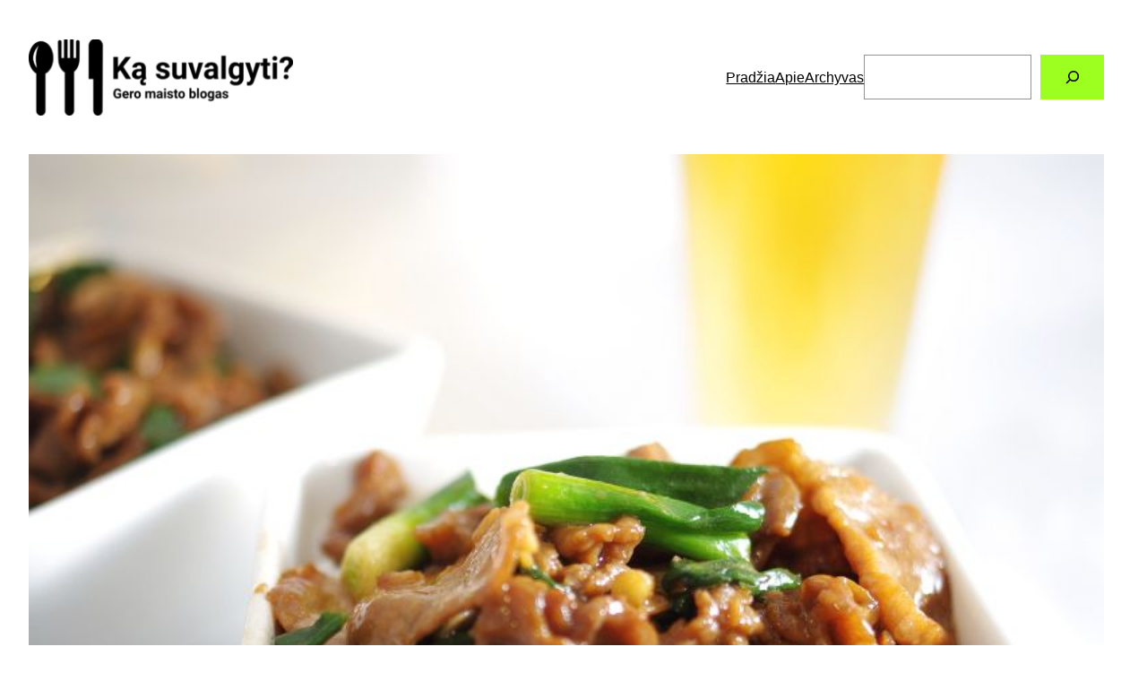

--- FILE ---
content_type: text/html; charset=utf-8
request_url: https://www.google.com/recaptcha/api2/aframe
body_size: 268
content:
<!DOCTYPE HTML><html><head><meta http-equiv="content-type" content="text/html; charset=UTF-8"></head><body><script nonce="gkSa6be9JzBJ3CN9BBVTNQ">/** Anti-fraud and anti-abuse applications only. See google.com/recaptcha */ try{var clients={'sodar':'https://pagead2.googlesyndication.com/pagead/sodar?'};window.addEventListener("message",function(a){try{if(a.source===window.parent){var b=JSON.parse(a.data);var c=clients[b['id']];if(c){var d=document.createElement('img');d.src=c+b['params']+'&rc='+(localStorage.getItem("rc::a")?sessionStorage.getItem("rc::b"):"");window.document.body.appendChild(d);sessionStorage.setItem("rc::e",parseInt(sessionStorage.getItem("rc::e")||0)+1);localStorage.setItem("rc::h",'1768643891862');}}}catch(b){}});window.parent.postMessage("_grecaptcha_ready", "*");}catch(b){}</script></body></html>

--- FILE ---
content_type: text/css
request_url: https://kasuvalgyti.lt/wp-content/plugins/shortcodes-by-bonfire/shortcodes-by-bonfire.css?ver=1
body_size: 2884
content:

/* COLUMN LAYOUT GENERAL
**************************************************/

.bonfire-columns-wrapper {
	padding:1px 0 0 0;
	margin:0;
	text-align:center;
}
.bonfire-2-columns p img, .bonfire-3-columns p img, .bonfire-4-columns p img, .bonfire-5-columns p img {
	margin: 0;
	padding:0;
}
.bonfire-columns-wrapper a img {
	-webkit-transition: all .15s ease;
	-moz-transition: all .15s ease;
	-o-transition: all .15s ease;
	-ms-transition: all .15s ease;
	transition: all .15s ease;
}
.bonfire-columns-wrapper a img:hover {
	-webkit-transform: scale(1.17);
	-moz-transform: scale(1.17);
	-ms-transform: scale(1.17);
	-o-transform: scale(1.17);
	transform: scale(1.17);
	
	-moz-box-shadow:0px 0px 3px 0px rgba(0, 0, 0, 0.5);
	-webkit-box-shadow:0px 0px 3px 0px rgba(0, 0, 0, 0.5);
	box-shadow:0px 0px 3px 0px rgba(0, 0, 0, 0.5);
}

.bonfire-columns-wrapper .alignnone:before {
	opacity:0;
	content:"";
	width:0;
	height:0;
	position:relative;
	display:block;
	padding:80% 0 0 100%;
	margin:0 0 -80% 0;
	
	z-index:-1;

	pointer-events:none;
	
	background: url(images/hover-arrow.png) no-repeat center center;
}
/* Retina display .bonfire-columns-wrapper .alignnone:before */
@media only screen and (-webkit-min-device-pixel-ratio: 1.5),
       only screen and (min--moz-device-pixel-ratio: 1.5),
       only screen and (min-resolution: 240dpi)
{
.bonfire-columns-wrapper .alignnone:before { background-size: 9px 16px; background: url(images/hover-arrow@2x.png) no-repeat center center; }
}
.bonfire-columns-wrapper .alignnone:hover:before {
	opacity:1;
}


/* 2-COLUMN LAYOUT
**************************************************/

.bonfire-2-columns p, .bonfire-2-columns div {
	display:inline-block;
	max-width:48.4%;
	margin:0 0 10px 0;
	padding: 0;
	vertical-align:top;
}

/* 3-COLUMN LAYOUT
**************************************************/

.bonfire-3-columns p, .bonfire-3-columns div {
	display:inline-block;
	max-width:31.6%;
	margin:0 0 10px 0;
	padding: 0;
	vertical-align:top;
}

/* 4-COLUMN LAYOUT
**************************************************/

.bonfire-4-columns p, .bonfire-4-columns div {
	display:inline-block;
	max-width:23.4%;
	margin:0 0 10px 0;
	padding: 0;
	vertical-align:top;
}

/* 5-COLUMN LAYOUT
**************************************************/

.bonfire-5-columns p, .bonfire-5-columns div {
	display:inline-block;
	max-width:18.4%;
	margin:0 0 10px 0;
	padding: 0;
	vertical-align:top;
}


/* VIDEOS IN COLUMNS
**************************************************/

.video-container {
	position: relative;
	padding-bottom: 54%;
	padding-top: 30px;
	height: 0;
	overflow: hidden;
	margin: 0 0 4px 0;
}
.video-container iframe, .video-container object, .video-container embed {
	position: absolute;
	top: 0;
	left: 0;
	width: 100%;
	height: 100%;
	border:0;
}
.bonfire-2-columns .video-container, .bonfire-3-columns .video-container, .bonfire-4-columns .video-container, .bonfire-5-columns .video-container {
	position: relative;
	width:100%;
	height:0;
}

.bonfire-2-columns .video-container { padding-bottom: 27%; }
.bonfire-3-columns .video-container { padding-bottom: 18%; }
.bonfire-4-columns .video-container { padding-bottom: 15%; }
.bonfire-5-columns .video-container { padding-bottom: 12%; }

.bonfire-2-columns .video-container iframe, .bonfire-2-columns .video-container object, .bonfire-2-columns .video-container embed,
.bonfire-3-columns .video-container iframe, .bonfire-3-columns .video-container object, .bonfire-3-columns .video-container embed,
.bonfire-4-columns .video-container iframe, .bonfire-4-columns .video-container object, .bonfire-4-columns .video-container embed,
.bonfire-5-columns .video-container iframe, .bonfire-5-columns .video-container object, .bonfire-5-columns .video-container embed {
	position:absolute;
	top:0;
	left:0;
	width: 100%;
	height:100%;
	border:0;
}



/* SHORTCODE BUTTONS
**************************************************/
.button, .buttonred, .buttonblue, .buttongreen, .buttonmagenta, .buttonteal, .buttonpurple, .buttonorange,  .buttonpink {
	cursor: pointer;
	padding: 5px 23px 5px 25px;
	margin: 2px;
	text-align:center;
	color: #fff;
	text-decoration:none;
	font-family:'Roboto';
	font-weight:400;
	text-transform:uppercase;
	
	-webkit-box-shadow: 1px 1px 0px rgba(0, 0, 0, 0.05);
	-moz-box-shadow:    1px 1px 0px rgba(0, 0, 0, 0.05);
	box-shadow:         1px 1px 0px rgba(0, 0, 0, 0.05);
	
	border-top: 1px solid rgba(0, 0, 0, .09);
	border-left: 1px solid rgba(0, 0, 0, .09);
	border-bottom: 1px solid rgba(0, 0, 0, .12);
	border-right: 1px solid rgba(0, 0, 0, .12);
}

.button:hover, .buttonred:hover, .buttonblue:hover, .buttongreen:hover, .buttonmagenta:hover, .buttonteal:hover, .buttonpurple:hover, .buttonorange:hover, .buttonpink:hover {
	text-decoration:underline;
	border-bottom: 1px solid rgba(0, 0, 0, .18);
	border-right: 1px solid rgba(0, 0, 0, .18);
}

.button {
	color:#666;
	background-color: #F9F9F9;
}
.buttonred {
	background-color: #E14343;
}
.buttonblue {
	background-color: #71B8D5;
}
.buttongreen {
	background-color: #899C4E;
}
.buttonmagenta {
	background-color: #D4456E;
}
.buttonteal {
	background-color: #2D9E5A;
}
.buttonpurple {
	background-color: #B95BB9;
}
.buttonorange {
	background-color: #FF850C;
}
.buttonpink {
	background-color: #FF7E94;
}


/* SHORTCODE BOXES
**************************************************/

.box, .boxred, .boxblue, .boxgreen, .boxmagenta, .boxpurple, .boxorange, .boxpink {
	line-height:20px;
	margin:10px 0 10px 0;
	padding: 10px 15px 8px 15px;
	color: #FAFAFA;
}
.box a, .boxred a, .boxblue a, .boxgreen a, .boxmagenta a, .boxpurple a, .boxorange a, .boxpink a {
	text-decoration:underline;	
}

.box {
	color: #666;
	background-color: #F9F9F9;
	border: 1px solid #E2E2E2;
}
.boxred {
	background-color: #E14343;
	border: 1px solid #E36C6C;
}
.boxblue {
	background-color: #71B8D5;
	border: 1px solid #5FADCD;
}
.boxgreen {
	background-color: #899C4E;
	border: 1px solid #9EA682;
}
.boxmagenta {
	background-color: #D4456E;
	border: 1px solid #BD7188;
}
.boxpurple {
	background-color: #B95BB9;
	border: 1px solid #C171C1;
}
.boxorange {
	background-color: #FF850C;
	border: 1px solid #EF9844;
}
.boxpink {
	background-color: #FF7E94;
	border: 1px solid #FF91A4;
}


/* SHORTCODE TOGGLE BOXES
**************************************************/

.togglebox, .toggleboxred, .toggleboxblue, .toggleboxgreen, .toggleboxmagenta, .toggleboxteal, .toggleboxpurple, .toggleboxorange, .toggleboxpink {
	line-height:20px;
	margin:10px 0 10px 0;
	color: #FAFAFA;
	-webkit-box-shadow: 1px 1px 0px rgba(0, 0, 0, 0.05);
	-moz-box-shadow:    1px 1px 0px rgba(0, 0, 0, 0.05);
	box-shadow:         1px 1px 0px rgba(0, 0, 0, 0.05);
}

.togglebox {
	color: #888;
	background-color: #F9F9F9;
	border: 1px solid #E2E2E2;
}
.toggleboxred {
	background-color: #E14343;
	border: 1px solid #E36C6C;
}
.toggleboxblue {
	background-color: #71B8D5;
	border: 1px solid #5FADCD;
}
.toggleboxgreen {
	background-color: #899C4E;
	border: 1px solid #9EA682;
}
.toggleboxmagenta {
	background-color: #D4456E;
	border: 1px solid #BD7188;
}
.toggleboxteal {
	background-color: #2D9E5A;
	border: 1px solid #6EA384;
}
.toggleboxpurple {
	background-color: #B95BB9;
	border: 1px solid #C171C1;
}
.toggleboxorange {
	background-color: #FF850C;
	border: 1px solid #EF9844;
}
.toggleboxpink {
	background-color: #FF7E94;
	border: 1px solid #FF91A4;
}

#boxopen, #boxopen1, #boxopen2, #boxopen3, #boxopen4, #boxopen5, #boxopen6, #boxopen7, #boxopen8, #boxopen9, #boxopen10 {
	padding:7px 12px 8px 12px;
	margin:0 5px 5px 5px;
	background-color:rgba(0, 0, 0, .10);
}
/* Lets give the default open toggle box a different depth of shade */
.togglebox #boxopen, .togglebox #boxopen1, .togglebox #boxopen2, .togglebox #boxopen3, .togglebox #boxopen4, .togglebox #boxopen5, .togglebox #boxopen6, .togglebox #boxopen7, .togglebox #boxopen8, .togglebox #boxopen9, .togglebox #boxopen10 {
	background-color:rgba(0, 0, 0, .03);
}


#boxopen a, #boxopen1 a, #boxopen2 a, #boxopen3 a, #boxopen4 a, #boxopen5 a, #boxopen6 a, #boxopen7 a, #boxopen8 a, #boxopen9 a, #boxopen10 a {
	text-decoration:underline;
}
#boxopentoggle, #boxopentoggle1, #boxopentoggle2, #boxopentoggle3, #boxopentoggle4, #boxopentoggle5, #boxopentoggle6, #boxopentoggle7, #boxopentoggle8, #boxopentoggle9, #boxopentoggle10 {
	padding:9px 10px 7px 9px;
	margin:1px 3px 1px 3px;
	cursor:pointer;
	font-weight:bold;
}
#toggleopen-button, #toggleopen-button1, #toggleopen-button2, #toggleopen-button3, #toggleopen-button4, #toggleopen-button5, #toggleopen-button6, #toggleopen-button7, #toggleopen-button8, #toggleopen-button9, #toggleopen-button10 {
	margin: 7px 5px 0 5px;
	float:right;
	width:27px;
	height:27px;
	background: url(images/toggle.png) no-repeat center 6px;
	cursor:pointer;
}
/* Retina display #toggleopen-button, #toggleopen-button1, #toggleopen-button2, #toggleopen-button3, #toggleopen-button4, #toggleopen-button5, #toggleopen-button6, #toggleopen-button7, #toggleopen-button8, #toggleopen-button9, #toggleopen-button10 */
@media only screen and (-webkit-min-device-pixel-ratio: 1.5),
       only screen and (min--moz-device-pixel-ratio: 1.5),
       only screen and (min-resolution: 240dpi)
{
#toggleopen-button, #toggleopen-button1, #toggleopen-button2, #toggleopen-button3, #toggleopen-button4, #toggleopen-button5, #toggleopen-button6, #toggleopen-button7, #toggleopen-button8, #toggleopen-button9, #toggleopen-button10 {
background-size: 8px 12px; background: url(images/toggle@2x.png) no-repeat center 7px;
}
}

#boxclosed, #boxclosed1, #boxclosed2, #boxclosed3, #boxclosed4, #boxclosed5, #boxclosed6, #boxclosed7, #boxclosed8, #boxclosed9, #boxclosed10 {
	padding:7px 12px 8px 12px;
	margin:0 5px 5px 5px;
	background-color:rgba(0, 0, 0, .10);
}
/* Lets give the default closed toggle box a different depth of shade */
.togglebox #boxclosed, .togglebox #boxclosed1, .togglebox #boxclosed2, .togglebox #boxclosed3, .togglebox #boxclosed4, .togglebox #boxclosed5, .togglebox #boxclosed6, .togglebox #boxclosed7, .togglebox #boxclosed8, .togglebox #boxclosed9, .togglebox #boxclosed10 {
	background-color:rgba(0, 0, 0, .03);
}


#boxclosed a, #boxclosed1 a, #boxclosed2 a, #boxclosed3 a, #boxclosed4 a, #boxclosed5 a, #boxclosed6 a, #boxclosed7 a, #boxclosed8 a, #boxclosed9 a, #boxclosed10 a {
	text-decoration:underline;
}
#boxclosedtoggle, #boxclosedtoggle1, #boxclosedtoggle2, #boxclosedtoggle3, #boxclosedtoggle4, #boxclosedtoggle5, #boxclosedtoggle6, #boxclosedtoggle7, #boxclosedtoggle8, #boxclosedtoggle9, #boxclosedtoggle10 {
	padding:9px 10px 7px 9px;
	margin:1px 3px 1px 3px;
	cursor:pointer;
	font-weight:bold;
}
#toggleclosed-button, #toggleclosed-button1, #toggleclosed-button2, #toggleclosed-button3, #toggleclosed-button4, #toggleclosed-button5, #toggleclosed-button6, #toggleclosed-button7, #toggleclosed-button8, #toggleclosed-button9, #toggleclosed-button10 {
	margin: 7px 5px 0 5px;
	width:27px;
	height:27px;
	float:right;
	background: url(images/toggle.png) no-repeat center 6px;
	cursor:pointer;
}
/* Retina display #toggleclosed-button, #toggleclosed-button1, #toggleclosed-button2, #toggleclosed-button3, #toggleclosed-button4, #toggleclosed-button5, #toggleclosed-button6, #toggleclosed-button7, #toggleclosed-button8, #toggleclosed-button9, #toggleclosed-button10 */
@media only screen and (-webkit-min-device-pixel-ratio: 1.5),
       only screen and (min--moz-device-pixel-ratio: 1.5),
       only screen and (min-resolution: 240dpi)
{
#toggleclosed-button, #toggleclosed-button1, #toggleclosed-button2, #toggleclosed-button3, #toggleclosed-button4, #toggleclosed-button5, #toggleclosed-button6, #toggleclosed-button7, #toggleclosed-button8, #toggleclosed-button9, #toggleclosed-button10 {
background-size: 8px 12px; background: url(images/toggle@2x.png) no-repeat center 7px;
}
}


/* SHORTCODE ALERTS
**************************************************/

.alert-inner {
	margin:10px 25px 8px 15px;
	line-height:24px;
}
.alert-inner a {
	text-decoration:underline;
}
#alert-button, #alert-button1, #alert-button2, #alert-button3, #alert-button4, #alert-button5, #alert-button6, #alert-button7, #alert-button8, #alert-button9, #alert-button10 {
	margin: 7px 8px 0 -5px;
	float:right;
	width:27px;
	height:27px;
	background: url(images/alert-close.png) no-repeat 10px 10px;
	cursor:pointer;
}
/* Retina display #alert-button, #alert-button1, #alert-button2, #alert-button3, #alert-button4, #alert-button5, #alert-button6, #alert-button7, #alert-button8, #alert-button9, #alert-button10 */
@media only screen and (-webkit-min-device-pixel-ratio: 1.5),
       only screen and (min--moz-device-pixel-ratio: 1.5),
       only screen and (min-resolution: 240dpi)
{
#alert-button, #alert-button1, #alert-button2, #alert-button3, #alert-button4, #alert-button5, #alert-button6, #alert-button7, #alert-button8, #alert-button9, #alert-button10 { background-size: 10px 10px; background: url(images/alert-close@2x.png) no-repeat 11px 10px; }
}

.alert, .alertred, .alertblue, .alertgreen, .alertmagenta, .alertteal, .alertpurple, .alertorange, .alertpink {
	margin:10px 0 10px 0;
	color: #FAFAFA;
	-webkit-box-shadow: 1px 1px 0px rgba(0, 0, 0, 0.05);
	-moz-box-shadow:    1px 1px 0px rgba(0, 0, 0, 0.05);
	box-shadow:         1px 1px 0px rgba(0, 0, 0, 0.05);
}
.alert {
	color: #888;
	background-color: #F9F9F9;
	border: 1px solid #E2E2E2;
}
.alertred {
	background-color: #E14343;
	border: 1px solid #E36C6C;
}
.alertblue {
	background-color: #71B8D5;
	border: 1px solid #5FADCD;
}
.alertgreen {
	background-color: #899C4E;
	border: 1px solid #9EA682;
}
.alertmagenta {
	background-color: #D4456E;
	border: 1px solid #BD7188;
}
.alertteal {
	background-color: #2D9E5A;
	border: 1px solid #6EA384;
}
.alertpurple {
	background-color: #B95BB9;
	border: 1px solid #C171C1;
}
.alertorange {
	background-color: #FF850C;
	border: 1px solid #EF9844;
}
.alertpink {
	background-color: #FF7E94;
	border: 1px solid #FF91A4;
}


/*
HORIZONTAL RULES
**************************************************/
hr { border:0; margin:10px 0 10px 0 !important; border-bottom:1px solid #E4E4E4; }


/***
MINIDIVIDER
***/

hr.minidivider { border-bottom:2px solid #E4E4E4; margin:10px auto 15px auto !important; }
hr.minidividerred { border-bottom:2px solid #E14343; margin:10px auto 15px auto !important; }
hr.minidividerblue { border-bottom:2px solid #71B8D5; margin:10px auto 15px auto !important; }
hr.minidividergreen { border-bottom:2px solid #899C4E; margin:10px auto 15px auto !important; }
hr.minidividermagenta { border-bottom:2px solid #D4456E; margin:10px auto 15px auto !important; }
hr.minidividerteal { border-bottom:2px solid #2D9E5A; margin:10px auto 15px auto !important; }
hr.minidividerpurple { border-bottom:2px solid #B95BB9; margin:10px auto 15px auto !important; }
hr.minidividerorange { border-bottom:2px solid #FF850C; margin:10px auto 15px auto !important; }
hr.minidividerpink { border-bottom:2px solid #FF7E94; margin:10px auto 15px auto !important; }


/***
SHADOW
***/

hr.shadowup1 { height:10px; border:0; box-shadow:inset 0 -10px 10px -10px #555; }
hr.shadowup1red { height:10px; border:0; box-shadow:inset 0 -10px 10px -10px #E14343; }
hr.shadowup1blue { height:10px; border:0; box-shadow:inset 0 -10px 10px -10px #71B8D5; }
hr.shadowup1green { height:10px; border:0; box-shadow:inset 0 -10px 10px -10px #899C4E; }
hr.shadowup1magenta { height:10px; border:0; box-shadow:inset 0 -10px 10px -10px #D4456E; }
hr.shadowup1teal { height:10px; border:0; box-shadow:inset 0 -10px 10px -10px #2D9E5A; }
hr.shadowup1purple { height:10px; border:0; box-shadow:inset 0 -10px 10px -10px #B95BB9; }
hr.shadowup1orange { height:10px; border:0; box-shadow:inset 0 -10px 10px -10px #FF850C; }
hr.shadowup1pink { height:10px; border:0; box-shadow:inset 0 -10px 10px -10px #FF7E94; }

hr.shadowup2 { height:20px; border:0; box-shadow:inset 0 -20px 20px -20px #555; }
hr.shadowup2red { height:20px; border:0; box-shadow:inset 0 -20px 20px -20px #E14343; }
hr.shadowup2blue { height:20px; border:0; box-shadow:inset 0 -20px 20px -20px #71B8D5; }
hr.shadowup2green { height:20px; border:0; box-shadow:inset 0 -20px 20px -20px #899C4E; }
hr.shadowup2magenta { height:20px; border:0; box-shadow:inset 0 -20px 20px -20px #D4456E; }
hr.shadowup2teal { height:20px; border:0; box-shadow:inset 0 -20px 20px -20px #2D9E5A; }
hr.shadowup2purple { height:20px; border:0; box-shadow:inset 0 -20px 20px -20px #B95BB9; }
hr.shadowup2orange { height:20px; border:0; box-shadow:inset 0 -20px 20px -20px #FF850C; }
hr.shadowup2pink { height:20px; border:0; box-shadow:inset 0 -20px 20px -20px #FF7E94; }

hr.shadowdown1 { height:10px; border:0; box-shadow:inset 0 10px 10px -10px #555; }
hr.shadowdown1red { height:10px; border:0; box-shadow:inset 0 10px 10px -10px #E14343; }
hr.shadowdown1blue { height:10px; border:0; box-shadow:inset 0 10px 10px -10px #71B8D5; }
hr.shadowdown1green { height:10px; border:0; box-shadow:inset 0 10px 10px -10px #899C4E; }
hr.shadowdown1magenta { height:10px; border:0; box-shadow:inset 0 10px 10px -10px #D4456E; }
hr.shadowdown1teal { height:10px; border:0; box-shadow:inset 0 10px 10px -10px #2D9E5A; }
hr.shadowdown1purple { height:10px; border:0; box-shadow:inset 0 10px 10px -10px #B95BB9; }
hr.shadowdown1orange { height:10px; border:0; box-shadow:inset 0 10px 10px -10px #FF850C; }
hr.shadowdown1pink { height:10px; border:0; box-shadow:inset 0 10px 10px -10px #FF7E94; }

hr.shadowdown2 { height:20px; border:0; box-shadow:inset 0 20px 20px -20px #555; }
hr.shadowdown2red { height:20px; border:0; box-shadow:inset 0 20px 20px -20px #E14343; }
hr.shadowdown2blue { height:20px; border:0; box-shadow:inset 0 20px 20px -20px #71B8D5; }
hr.shadowdown2green { height:20px; border:0; box-shadow:inset 0 20px 20px -20px #899C4E; }
hr.shadowdown2magenta { height:20px; border:0; box-shadow:inset 0 20px 20px -20px #D4456E; }
hr.shadowdown2teal { height:20px; border:0; box-shadow:inset 0 20px 20px -20px #2D9E5A; }
hr.shadowdown2purple { height:20px; border:0; box-shadow:inset 0 20px 20px -20px #B95BB9; }
hr.shadowdown2orange { height:20px; border:0; box-shadow:inset 0 20px 20px -20px #FF850C; }
hr.shadowdown2pink { height:20px; border:0; box-shadow:inset 0 20px 20px -20px #FF7E94; }


/***
SOLID
***/

hr.solid1 { border:0; border-bottom:1px solid #E4E4E4; }
hr.solid1red { border:0; border-bottom:1px solid #E14343; }
hr.solid1blue { border:0; border-bottom:1px solid #71B8D5; }
hr.solid1green { border:0; border-bottom:1px solid #899C4E; }
hr.solid1magenta { border:0; border-bottom:1px solid #D4456E; }
hr.solid1teal { border:0; border-bottom:1px solid #2D9E5A; }
hr.solid1purple { border:0; border-bottom:1px solid #B95BB9; }
hr.solid1orange { border:0; border-bottom:1px solid #FF850C; }
hr.solid1pink { border:0; border-bottom:1px solid #FF7E94; }

hr.solid2 { border:0; border-bottom:2px solid #E4E4E4; }
hr.solid2red { border:0; border-bottom:2px solid #E14343; }
hr.solid2blue { border:0; border-bottom:2px solid #71B8D5; }
hr.solid2green { border:0; border-bottom:2px solid #899C4E; }
hr.solid2magenta { border:0; border-bottom:2px solid #D4456E; }
hr.solid2teal { border:0; border-bottom:2px solid #2D9E5A; }
hr.solid2purple { border:0; border-bottom:2px solid #B95BB9; }
hr.solid2orange { border:0; border-bottom:2px solid #FF850C; }
hr.solid2pink { border:0; border-bottom:2px solid #FF7E94; }

hr.solid3 { border:0; border-bottom:3px solid #E4E4E4; }
hr.solid3red { border:0; border-bottom:3px solid #E14343; }
hr.solid3blue { border:0; border-bottom:3px solid #71B8D5; }
hr.solid3green { border:0; border-bottom:3px solid #899C4E; }
hr.solid3magenta { border:0; border-bottom:3px solid #D4456E; }
hr.solid3teal { border:0; border-bottom:3px solid #2D9E5A; }
hr.solid3purple { border:0; border-bottom:3px solid #B95BB9; }
hr.solid3orange { border:0; border-bottom:3px solid #FF850C; }
hr.solid3pink { border:0; border-bottom:3px solid #FF7E94; }


/***
DOUBLE
***/

hr.double1 { border:0; border-bottom:3px double #E4E4E4; }
hr.double1red { border:0; border-bottom:3px double #E14343; }
hr.double1blue { border:0; border-bottom:3px double #71B8D5; }
hr.double1green { border:0; border-bottom:3px double #899C4E; }
hr.double1magenta { border:0; border-bottom:3px double #D4456E; }
hr.double1teal { border:0; border-bottom:3px double #2D9E5A; }
hr.double1purple { border:0; border-bottom:3px double #B95BB9; }
hr.double1orange { border:0; border-bottom:3px double #FF850C; }
hr.double1pink { border:0; border-bottom:3px double #FF7E94; }

hr.double2 { border:0; border-bottom:4px double #E4E4E4; }
hr.double2red { border:0; border-bottom:4px double #E14343; }
hr.double2blue { border:0; border-bottom:4px double #71B8D5; }
hr.double2green { border:0; border-bottom:4px double #899C4E; }
hr.double2magenta { border:0; border-bottom:4px double #D4456E; }
hr.double2teal { border:0; border-bottom:4px double #2D9E5A; }
hr.double2purple { border:0; border-bottom:4px double #B95BB9; }
hr.double2orange { border:0; border-bottom:4px double #FF850C; }
hr.double2pink { border:0; border-bottom:4px double #FF7E94; }

hr.double3 { border:0; border-bottom:5px double #E4E4E4; }
hr.double3red { border:0; border-bottom:5px double #E14343; }
hr.double3blue { border:0; border-bottom:5px double #71B8D5; }
hr.double3green { border:0; border-bottom:5px double #899C4E; }
hr.double3magenta { border:0; border-bottom:5px double #D4456E; }
hr.double3teal { border:0; border-bottom:5px double #2D9E5A; }
hr.double3purple { border:0; border-bottom:5px double #B95BB9; }
hr.double3orange { border:0; border-bottom:5px double #FF850C; }
hr.double3pink { border:0; border-bottom:5px double #FF7E94; }

hr.double4 { border:0; border-bottom:6px double #E4E4E4; }
hr.double4red { border:0; border-bottom:6px double #E14343; }
hr.double4blue { border:0; border-bottom:6px double #71B8D5; }
hr.double4green { border:0; border-bottom:6px double #899C4E; }
hr.double4magenta { border:0; border-bottom:6px double #D4456E; }
hr.double4teal { border:0; border-bottom:6px double #2D9E5A; }
hr.double4purple { border:0; border-bottom:6px double #B95BB9; }
hr.double4orange { border:0; border-bottom:6px double #FF850C; }
hr.double4pink { border:0; border-bottom:6px double #FF7E94; }


/***
DOTTED
***/

hr.dotted1 { border:0;border-bottom: 1px dotted #E4E4E4; }
hr.dotted1red { border:0;border-bottom: 1px dotted #E14343; }
hr.dotted1blue { border:0;border-bottom: 1px dotted #71B8D5; }
hr.dotted1green { border:0;border-bottom: 1px dotted #899C4E; }
hr.dotted1magenta { border:0;border-bottom: 1px dotted #D4456E; }
hr.dotted1teal { border:0;border-bottom: 1px dotted #2D9E5A; }
hr.dotted1purple { border:0;border-bottom: 1px dotted #B95BB9; }
hr.dotted1orange { border:0;border-bottom: 1px dotted #FF850C; }
hr.dotted1pink { border:0;border-bottom: 1px dotted #FF7E94; }

hr.dotted2 { border:0;border-bottom: 2px dotted #E4E4E4; }
hr.dotted2red { border:0;border-bottom: 2px dotted #E14343; }
hr.dotted2blue { border:0;border-bottom: 2px dotted #71B8D5; }
hr.dotted2green { border:0;border-bottom: 2px dotted #899C4E; }
hr.dotted2magenta { border:0;border-bottom: 2px dotted #D4456E; }
hr.dotted2teal { border:0;border-bottom: 2px dotted #2D9E5A; }
hr.dotted2purple { border:0;border-bottom: 2px dotted #B95BB9; }
hr.dotted2orange { border:0;border-bottom: 2px dotted #FF850C; }
hr.dotted2pink { border:0;border-bottom: 2px dotted #FF7E94; }

hr.dotted3 { border:0;border-bottom: 3px dotted #E4E4E4; }
hr.dotted3red { border:0;border-bottom: 3px dotted #E14343; }
hr.dotted3blue { border:0;border-bottom: 3px dotted #71B8D5; }
hr.dotted3green { border:0;border-bottom: 3px dotted #899C4E; }
hr.dotted3magenta { border:0;border-bottom: 3px dotted #D4456E; }
hr.dotted3teal { border:0;border-bottom: 3px dotted #2D9E5A; }
hr.dotted3purple { border:0;border-bottom: 3px dotted #B95BB9; }
hr.dotted3orange { border:0;border-bottom: 3px dotted #FF850C; }
hr.dotted3pink { border:0;border-bottom: 3px dotted #FF7E94; }

hr.dotted4 { border:0;border-bottom: 4px dotted #E4E4E4; }
hr.dotted4red { border:0;border-bottom: 4px dotted #E14343; }
hr.dotted4blue { border:0;border-bottom: 4px dotted #71B8D5; }
hr.dotted4green { border:0;border-bottom: 4px dotted #899C4E; }
hr.dotted4magenta { border:0;border-bottom: 4px dotted #D4456E; }
hr.dotted4teal { border:0;border-bottom: 4px dotted #2D9E5A; }
hr.dotted4purple { border:0;border-bottom: 4px dotted #B95BB9; }
hr.dotted4orange { border:0;border-bottom: 4px dotted #FF850C; }
hr.dotted4pink { border:0;border-bottom: 4px dotted #FF7E94; }

hr.dotted5 { border:0;border-bottom: 5px dotted #E4E4E4; }
hr.dotted5red { border:0;border-bottom: 5px dotted #E14343; }
hr.dotted5blue { border:0;border-bottom: 5px dotted #71B8D5; }
hr.dotted5green { border:0;border-bottom: 5px dotted #899C4E; }
hr.dotted5magenta { border:0;border-bottom: 5px dotted #D4456E; }
hr.dotted5teal { border:0;border-bottom: 5px dotted #2D9E5A; }
hr.dotted5purple { border:0;border-bottom: 5px dotted #B95BB9; }
hr.dotted5orange { border:0;border-bottom: 5px dotted #FF850C; }
hr.dotted5pink { border:0;border-bottom: 5px dotted #FF7E94; }


/***
DASHED
***/

hr.dashed1 { border:0; border-bottom:1px dashed #E4E4E4; }
hr.dashed1red { border:0; border-bottom:1px dashed #E14343; }
hr.dashed1blue { border:0; border-bottom:1px dashed #71B8D5; }
hr.dashed1green { border:0; border-bottom:1px dashed #899C4E; }
hr.dashed1magenta { border:0; border-bottom:1px dashed #D4456E; }
hr.dashed1teal { border:0; border-bottom:1px dashed #2D9E5A; }
hr.dashed1purple { border:0; border-bottom:1px dashed #B95BB9; }
hr.dashed1range { border:0; border-bottom:1px dashed #FF850C; }
hr.dashed1ink { border:0; border-bottom:1px dashed #FF7E94; }

hr.dashed2 { border: 1px dashed #E4E4E4; }
hr.dashed2red { border: 1px dashed #E14343; }
hr.dashed2blue { border: 1px dashed #71B8D5; }
hr.dashed2green { border: 1px dashed #899C4E; }
hr.dashed2magenta { border: 1px dashed #D4456E; }
hr.dashed2teal { border: 1px dashed #2D9E5A; }
hr.dashed2purple { border: 1px dashed #B95BB9; }
hr.dashed2orange { border: 1px dashed #FF850C; }
hr.dashed2pink { border: 1px dashed #FF7E94; }

hr.dashed3 { border:0; border-bottom:2px dashed #E4E4E4; }
hr.dashed3red { border:0; border-bottom:2px dashed #E14343; }
hr.dashed3blue { border:0; border-bottom:2px dashed #71B8D5; }
hr.dashed3green { border:0; border-bottom:2px dashed #899C4E; }
hr.dashed3magenta { border:0; border-bottom:2px dashed #D4456E; }
hr.dashed3teal { border:0; border-bottom:2px dashed #2D9E5A; }
hr.dashed3purple { border:0; border-bottom:2px dashed #B95BB9; }
hr.dashed3orange { border:0; border-bottom:2px dashed #FF850C; }
hr.dashed3pink { border:0; border-bottom:2px dashed #FF7E94; }





/*
SLIGHT ADJUSTMENTS FOR GALLERIES ETC. SHOULD THEY BE WRAPPED INSIDE SHORTCODES
**************************************************/

.alert-inner .gallery {
	margin:14px 0 -17px 0 !important;
	padding:0 0 0 0 !important;
	overflow:hidden;
	display:block;
}
.box .gallery, .boxred .gallery, .boxblue .gallery, .boxgreen .gallery, .boxmagenta .gallery, .boxteal .gallery, .boxpurple .gallery, .boxorange .gallery, .boxpink .gallery,
.togglebox .gallery, .toggleboxred .gallery, .toggleboxblue .gallery, .toggleboxgreen .gallery, .toggleboxmagenta .gallery, .toggleboxteal .gallery, .toggleboxpurple .gallery, .toggleboxorange .gallery, .toggleboxpink .gallery {
	margin:1px -5px -29px -6px !important;
	padding:0 0 0 0 !important;
	overflow:hidden;
	display:block;
}
.alert-inner img {
	overflow:hidden;
	display:block;
}

--- FILE ---
content_type: application/x-javascript
request_url: https://kasuvalgyti.lt/wp-content/plugins/shortcodes-by-bonfire/shortcodes-by-bonfire.js?ver=1
body_size: 32
content:
<!-- BEGIN TOGGLE CONTENT (OPEN) -->
		jQuery(document).ready(function () {
			jQuery('#boxopen, #boxopen1, #boxopen2, #boxopen3, #boxopen4, #boxopen5, #boxopen6, #boxopen7, #boxopen8, #boxopen9, #boxopen10').show();

			jQuery('#boxopentoggle, #toggleopen-button').click(function () { jQuery('#boxopen').slideToggle(300); });
			jQuery('#boxopentoggle1, #toggleopen-button1').click(function () { jQuery('#boxopen1').slideToggle(300); });
			jQuery('#boxopentoggle2, #toggleopen-button2').click(function () { jQuery('#boxopen2').slideToggle(300); });
			jQuery('#boxopentoggle3, #toggleopen-button3').click(function () { jQuery('#boxopen3').slideToggle(300); });
			jQuery('#boxopentoggle4, #toggleopen-button4').click(function () { jQuery('#boxopen4').slideToggle(300); });
			jQuery('#boxopentoggle5, #toggleopen-button5').click(function () { jQuery('#boxopen5').slideToggle(300); });
			jQuery('#boxopentoggle6, #toggleopen-button6').click(function () { jQuery('#boxopen6').slideToggle(300); });
			jQuery('#boxopentoggle7, #toggleopen-button7').click(function () { jQuery('#boxopen7').slideToggle(300); });
			jQuery('#boxopentoggle8, #toggleopen-button8').click(function () { jQuery('#boxopen8').slideToggle(300); });
			jQuery('#boxopentoggle9, #toggleopen-button9').click(function () { jQuery('#boxopen9').slideToggle(300); });
			jQuery('#boxopentoggle10, #toggleopen-button10').click(function () { jQuery('#boxopen10').slideToggle(300); });
			
		});
<!-- END TOGGLE CONTENT (OPEN) -->


<!-- BEGIN TOGGLE CONTENT (CLOSED) -->
		jQuery(document).ready(function () {
			jQuery('#boxclosed, #boxclosed1, #boxclosed2, #boxclosed3, #boxclosed4, #boxclosed5, #boxclosed6, #boxclosed7, #boxclosed8, #boxclosed9, #boxclosed10').hide();

			jQuery('#boxclosedtoggle, #toggleclosed-button').click(function () { jQuery('#boxclosed').slideToggle(300); jQuery('#boxclosed1, #boxclosed2, #boxclosed3, #boxclosed4, #boxclosed5, #boxclosed6, #boxclosed7, #boxclosed8, #boxclosed9, #boxclosed10').slideUp(300); });
			jQuery('#boxclosedtoggle1, #toggleclosed-button1').click(function () { jQuery('#boxclosed1').slideToggle(300); jQuery('#boxclosed, #boxclosed2, #boxclosed3, #boxclosed4, #boxclosed5, #boxclosed6, #boxclosed7, #boxclosed8, #boxclosed9, #boxclosed10').slideUp(300); });
			jQuery('#boxclosedtoggle2, #toggleclosed-button2').click(function () { jQuery('#boxclosed2').slideToggle(300); jQuery('#boxclosed, #boxclosed1, #boxclosed3, #boxclosed4, #boxclosed5, #boxclosed6, #boxclosed7, #boxclosed8, #boxclosed9, #boxclosed10').slideUp(300); });
			jQuery('#boxclosedtoggle3, #toggleclosed-button3').click(function () { jQuery('#boxclosed3').slideToggle(300); jQuery('#boxclosed, #boxclosed1, #boxclosed2, #boxclosed4, #boxclosed5, #boxclosed6, #boxclosed7, #boxclosed8, #boxclosed9, #boxclosed10').slideUp(300); });
			jQuery('#boxclosedtoggle4, #toggleclosed-button4').click(function () { jQuery('#boxclosed4').slideToggle(300); jQuery('#boxclosed, #boxclosed1, #boxclosed2, #boxclosed3, #boxclosed5, #boxclosed6, #boxclosed7, #boxclosed8, #boxclosed9, #boxclosed10').slideUp(300); });
			jQuery('#boxclosedtoggle5, #toggleclosed-button5').click(function () { jQuery('#boxclosed5').slideToggle(300); jQuery('#boxclosed, #boxclosed1, #boxclosed2, #boxclosed3, #boxclosed4, #boxclosed6, #boxclosed7, #boxclosed8, #boxclosed9, #boxclosed10').slideUp(300); });
			jQuery('#boxclosedtoggle6, #toggleclosed-button6').click(function () { jQuery('#boxclosed6').slideToggle(300); jQuery('#boxclosed, #boxclosed1, #boxclosed2, #boxclosed3, #boxclosed4, #boxclosed5, #boxclosed7, #boxclosed8, #boxclosed9, #boxclosed10').slideUp(300); });
			jQuery('#boxclosedtoggle7, #toggleclosed-button7').click(function () { jQuery('#boxclosed7').slideToggle(300); jQuery('#boxclosed, #boxclosed1, #boxclosed2, #boxclosed3, #boxclosed4, #boxclosed5, #boxclosed6, #boxclosed8, #boxclosed9, #boxclosed10').slideUp(300); });
			jQuery('#boxclosedtoggle8, #toggleclosed-button8').click(function () { jQuery('#boxclosed8').slideToggle(300); jQuery('#boxclosed, #boxclosed1, #boxclosed2, #boxclosed3, #boxclosed4, #boxclosed5, #boxclosed6, #boxclosed7, #boxclosed9, #boxclosed10').slideUp(300); });
			jQuery('#boxclosedtoggle9, #toggleclosed-button9').click(function () { jQuery('#boxclosed9').slideToggle(300); jQuery('#boxclosed, #boxclosed1, #boxclosed2, #boxclosed3, #boxclosed4, #boxclosed5, #boxclosed6, #boxclosed7, #boxclosed8, #boxclosed10').slideUp(300); });
			jQuery('#boxclosedtoggle10, #toggleclosed-button10').click(function () { jQuery('#boxclosed10').slideToggle(300); jQuery('#boxclosed, #boxclosed1, #boxclosed2, #boxclosed3, #boxclosed4, #boxclosed5, #boxclosed6, #boxclosed7, #boxclosed8, #boxclosed9').slideUp(300); });
			
		});
<!-- END TOGGLE CONTENT (CLOSED) -->


<!-- BEGIN ALERTS -->
		jQuery(document).ready(function () {
			jQuery('#alert-button').click(function () { jQuery('#alert').fadeOut(300); });
			jQuery('#alert-button1').click(function () { jQuery('#alert1').fadeOut(300); });
			jQuery('#alert-button2').click(function () { jQuery('#alert2').fadeOut(300); });
			jQuery('#alert-button3').click(function () { jQuery('#alert3').fadeOut(300); });
			jQuery('#alert-button4').click(function () { jQuery('#alert4').fadeOut(300); });
			jQuery('#alert-button5').click(function () { jQuery('#alert5').fadeOut(300); });
			jQuery('#alert-button6').click(function () { jQuery('#alert6').fadeOut(300); });
			jQuery('#alert-button7').click(function () { jQuery('#alert7').fadeOut(300); });
			jQuery('#alert-button8').click(function () { jQuery('#alert8').fadeOut(300); });
			jQuery('#alert-button9').click(function () { jQuery('#alert9').fadeOut(300); });
			jQuery('#alert-button10').click(function () { jQuery('#alert10').fadeOut(300); });
			
		});
<!-- END ALERTS -->